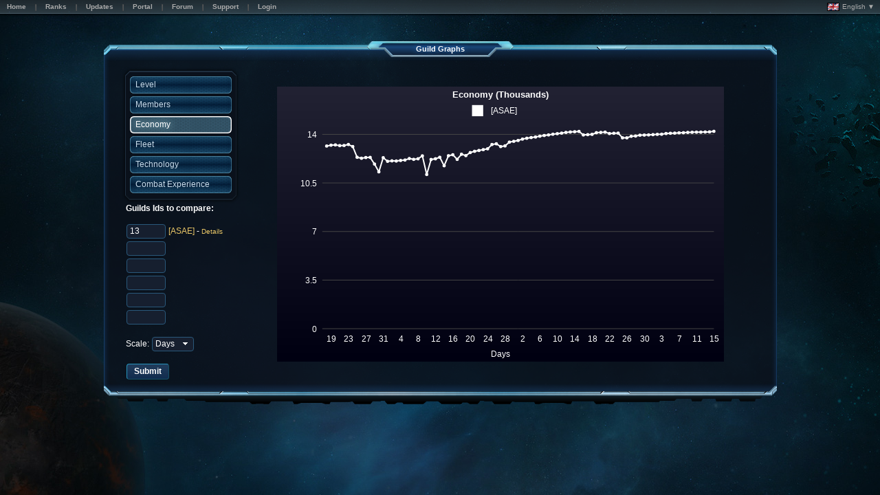

--- FILE ---
content_type: text/html; charset=utf-8
request_url: https://frontier.astroempires.com/guild_graph.aspx?scale=days&view=economy&guild0=13
body_size: 2145
content:
<!DOCTYPE html PUBLIC '-//W3C//DTD HTML 4.01 Transitional//EN' 'http://www.w3.org/TR/html4/loose.dtd'><html style='background: #07100b;'><head><title>Guild Graphs</title><meta http-equiv='X-UA-Compatible' content='IE=9' /><meta name='viewport' content='width=device-width'/><link rel='stylesheet' type='text/css' href='https://cdn.astroempires.com/skins/BlueNova_v3.5.5/common_v3_4.css' ><link rel='stylesheet' type='text/css' href='https://cdn.astroempires.com/skins/BlueNova_v3.5.5/base_v3.css' ><link rel='stylesheet' type='text/css' href='https://cdn.astroempires.com/skins/BlueNova_v3.5.5/style11.css?c=1' ><script type='text/javascript' src='https://cdn.astroempires.com/javascript/common_v2.0.27d.js'></script><script type='text/javascript' src='https://cdn.astroempires.com/javascript/sort_v2.0.27.js'></script><style type='text/css'> .bluff-tooltip {background: #ffffff; padding: 4px; color: black;}</style><meta http-equiv='cache-control' content='no-cache'/><meta http-equiv='pragma' content='no-cache'/><meta http-equiv='expires' content='0'/><link rel='icon' href='https://cdn.astroempires.com/images/favicon.ico'/><link rel='shortcut icon' href='https://cdn.astroempires.com/images/favicon.ico'/><script type='text/javascript' src='https://cdn.astroempires.com/javascript/jquery-1.8.2.min.js'></script><script type='text/javascript' src='https://cdn.astroempires.com/javascript/js_timers_v1.12.js'></script><script type='text/javascript' src='https://cdn.astroempires.com/javascript/bluff/js-class.js'></script><script type='text/javascript' src='https://cdn.astroempires.com/javascript/bluff/bluff-min.js'></script><script type='text/javascript' src='https://cdn.astroempires.com/javascript/bluff/excanvas.js'></script><script type='text/javascript' src='https://cdn.astroempires.com/javascript/js_guild_graph_v1.1.js'></script><script type='text/javascript' src='https://cdn.astroempires.com/javascript/jquery.marquee_v1.4.js'></script></head><body class='text_normal default_page'><div id='background-container'><div id='background-outer' class='background-footer default_background-footer planet_blue'><div id='background-inner' class='background-header default_background-header '><table id='top-header-offline'><tr><td class='menu_container'><div class='box-simple box box-compact'><div class='box_row'><div class='box_lft'></div><div class='box_ctr'><div id='top-header-offline_menu' class='mns-anchor menu'><div class='mns-anchor-special'><div class='mns_box'><div class='mns_row row1'><div class='mn_item'><a class='btn-normal' href='/'><div class='btn_lft'></div><div class='btn_ctr'><div>Home</div></div><div class='btn_rht'></div></a></div><div class='mn_separator' ><div></div></div><div class='mn_item'><a class='btn-normal' href='ranks.aspx'><div class='btn_lft'></div><div class='btn_ctr'><div>Ranks</div></div><div class='btn_rht'></div></a></div><div class='mn_separator' ><div></div></div><div class='mn_item'><a class='btn-normal' href='updates.aspx'><div class='btn_lft'></div><div class='btn_ctr'><div>Updates</div></div><div class='btn_rht'></div></a></div><div class='mn_separator' ><div></div></div><div class='mn_item'><a class='btn-normal' href='https://portal.astroempires.com' target='_blank'><div class='btn_lft'></div><div class='btn_ctr'><div>Portal</div></div><div class='btn_rht'></div></a></div><div class='mn_separator' ><div></div></div><div class='mn_item'><a class='btn-normal' href='https://forum.astroempires.com' target='_blank'><div class='btn_lft'></div><div class='btn_ctr'><div>Forum</div></div><div class='btn_rht'></div></a></div><div class='mn_separator' ><div></div></div><div class='mn_item'><a class='btn-normal' href='contact.aspx'><div class='btn_lft'></div><div class='btn_ctr'><div>Support</div></div><div class='btn_rht'></div></a></div><div class='mn_separator' ><div></div></div><div class='mn_item'><a class='btn-normal' href='https://frontier.astroempires.com/login.aspx'><div class='btn_lft'></div><div class='btn_ctr'><div>Login</div></div><div class='btn_rht'></div></a></div></div></div></div></div></div><div class='box_rht'></div></div></div></td><td class='languages_container'><span id='languages-dropdown'><a><img src='https://cdn.astroempires.com/images/flags/gb.gif'> English ▼</a><div id='languages-dropdown-list'><a href='?lang=ar' class='flag'><img src='https://cdn.astroempires.com/images/flags/a1.gif'>العربية</a><a href='?lang=z1' class='flag'><img src='https://cdn.astroempires.com/images/flags/cn.gif'>简体中文</a><a href='?lang=da' class='flag'><img src='https://cdn.astroempires.com/images/flags/dk.gif'>danske</a><a href='?lang=nl' class='flag'><img src='https://cdn.astroempires.com/images/flags/nl.gif'>Nederlands</a><a href='?lang=fi' class='flag'><img src='https://cdn.astroempires.com/images/flags/fi.gif'>Suomi</a><a href='?lang=fr' class='flag'><img src='https://cdn.astroempires.com/images/flags/fr.gif'>Français</a><a href='?lang=de' class='flag'><img src='https://cdn.astroempires.com/images/flags/de.gif'>Deutsch</a><a href='?lang=el' class='flag'><img src='https://cdn.astroempires.com/images/flags/gr.gif'>Ελληνικά</a><a href='?lang=hu' class='flag'><img src='https://cdn.astroempires.com/images/flags/hu.gif'>Magyar</a><a href='?lang=it' class='flag'><img src='https://cdn.astroempires.com/images/flags/it.gif'>Italiano</a><a href='?lang=no' class='flag'><img src='https://cdn.astroempires.com/images/flags/no.gif'>Norsk</a><a href='?lang=pl' class='flag'><img src='https://cdn.astroempires.com/images/flags/pl.gif'>Polski</a><a href='?lang=pt' class='flag'><img src='https://cdn.astroempires.com/images/flags/pt.gif'>Português</a><a href='?lang=es' class='flag'><img src='https://cdn.astroempires.com/images/flags/es.gif'>Español</a><a href='?lang=sv' class='flag'><img src='https://cdn.astroempires.com/images/flags/se.gif'>Svenska</a></div></span><script>$("#languages-dropdown").click( function(event) { $("#languages-dropdown-list").toggle(); event.stopPropagation(); } );$("body").click( function() { $("#languages-dropdown-list").hide(); } );</script></td></tr></table><br /><div id='background-content' class='background-content default_background-content '><div class='box-anchor box3-anchor'><div id='box_guild-graph' class='box box-full box3'><div class='box3_header'><div class='box3_lft'></div><div class='box3_ctr'><div class='subbox-anchor'><div class='subbox_content'><div class='sbox_header'><div class='sbox_lft'></div><div class='sbox_ctr'><span>Guild Graphs</span></div><div class='sbox_rht'></div></div></div></div></div><div class='box3_rht'></div></div><div class='box3_content'><div class='box3_lft'></div><div class='box3_ctr'><table class='layout'><tr><td align='center'  style='vertical-align: top;'><div class='box-anchor box-default-anchor'><div class='box box-full box-default'><div class='box-default_header box-default_header_simple'><div class='box-default_lft'></div><div class='box-default_ctr'></div><div class='box-default_rht'></div></div><div class='box-default_content'><div class='box-default_lft'></div><div class='box-default_ctr'><div class='mns-anchor menu'><div class='mns-anchor-special'><div class='mns_box'><div class='mns_simple row1'><div class='mn_item'><a id='menu_level' class='btn-normal' href='guild_graph.aspx?scale=days&view=level&guild0=13'><div class='btn_lft'></div><div class='btn_ctr'><div>Level</div></div><div class='btn_rht'></div></a></div></div><div class='mns_simple row2'><div class='mn_item'><a id='menu_members' class='btn-normal' href='guild_graph.aspx?scale=days&view=members&guild0=13'><div class='btn_lft'></div><div class='btn_ctr'><div>Members</div></div><div class='btn_rht'></div></a></div></div><div class='mns_simple row3'><div class='mn_item'><a id='menu_economy' class='btn-normal-active' href='guild_graph.aspx?scale=days&view=economy&guild0=13'><div class='btn_lft'></div><div class='btn_ctr'><div>Economy</div></div><div class='btn_rht'></div></a></div></div><div class='mns_simple row4'><div class='mn_item'><a id='menu_fleet' class='btn-normal' href='guild_graph.aspx?scale=days&view=fleet&guild0=13'><div class='btn_lft'></div><div class='btn_ctr'><div>Fleet</div></div><div class='btn_rht'></div></a></div></div><div class='mns_simple row5'><div class='mn_item'><a id='menu_technology' class='btn-normal' href='guild_graph.aspx?scale=days&view=technology&guild0=13'><div class='btn_lft'></div><div class='btn_ctr'><div>Technology</div></div><div class='btn_rht'></div></a></div></div><div class='mns_simple row6'><div class='mn_item'><a id='menu_comb-exp' class='btn-normal' href='guild_graph.aspx?scale=days&view=comb_exp&guild0=13'><div class='btn_lft'></div><div class='btn_ctr'><div>Combat Experience</div></div><div class='btn_rht'></div></a></div></div></div></div></div></div><div class='box-default_rht'></div></div><div class='box-default_footer'><div class='box-default_lft'></div><div class='box-default_ctr'></div><div class='box-default_rht'></div></div></div></div><div align='left' style='padding-left: 8px;'><form action='guild_graph.aspx' method='get'><input type='hidden' name='view' value='economy'/><b>Guilds Ids to compare:</b><br /><br /><input type='text' name='guild0' value='13' size='4' maxlength='9' class='input-text'/> <a href='guild.aspx?guild=13'>[ASAE]</a> - <small><a href='guild_graph.aspx?view=details&guild=13'>Details</a></small><br /><input type='text' name='guild1' value='' size='4' maxlength='9' class='input-text'/> <a href='guild.aspx?guild=0'></a><br /><input type='text' name='guild2' value='' size='4' maxlength='9' class='input-text'/> <a href='guild.aspx?guild=0'></a><br /><input type='text' name='guild3' value='' size='4' maxlength='9' class='input-text'/> <a href='guild.aspx?guild=0'></a><br /><input type='text' name='guild4' value='' size='4' maxlength='9' class='input-text'/> <a href='guild.aspx?guild=0'></a><br /><input type='text' name='guild5' value='' size='4' maxlength='9' class='input-text'/> <a href='guild.aspx?guild=0'></a><br /><br />Scale: <select name='scale' class='input-select'><option value='days' selected='selected'>Days</option><option value='months'>Months</option></select><br /><br /><input type='submit' value='Submit' class='input-button'/></form></div></td><td align='center'><canvas id='graph-canvas' width='650' height='400'></canvas></td></tr></table></div><div class='box3_rht'></div></div><div class='box3_footer'><div class='box3_lft'></div><div class='box3_ctr'></div><div class='box3_rht'></div></div></div></div><script>window.onload = graph;graph_config('graph-canvas','Economy (Thousands)','650x400');no_data_message='No Data';x_axis_label='Days';</script><script>graphLabels = new Array(null,null,"19",null,null,null,"23",null,null,null,"27",null,null,null,"31",null,null,null,"4",null,null,null,"8",null,null,null,"12",null,null,null,"16",null,null,null,"20",null,null,null,"24",null,null,null,"28",null,null,null,"2",null,null,null,"6",null,null,null,"10",null,null,null,"14",null,null,null,"18",null,null,null,"22",null,null,null,"26",null,null,null,"30",null,null,null,"3",null,null,null,"7",null,null,null,"11",null,null,null,"15");graphData_legends = new Array("[ASAE]");graphData[0] = new Array(null,13.16,13.22,13.24,13.19,13.2,13.27,13.12,12.35,12.28,12.33,12.34,11.86,11.3,12.32,12.06,12.09,12.08,12.12,12.15,12.26,12.2,12.24,12.45,11.11,12.19,12.24,12.35,11.74,12.46,12.53,12.2,12.57,12.47,12.69,12.78,12.84,12.9,12.96,13.27,13.32,13.12,13.17,13.44,13.5,13.56,13.66,13.72,13.77,13.81,13.87,13.92,13.96,14.01,14.05,14.09,14.14,14.17,14.19,14.21,13.96,13.98,14,14.12,14.14,14.16,14.06,14.08,14.09,13.75,13.75,13.86,13.88,13.94,13.95,13.96,13.98,14,14.01,14.06,14.08,14.09,14.11,14.12,14.14,14.15,14.16,14.16,14.17,14.18,14.22);</script></div></div></div></div></body></html>




--- FILE ---
content_type: application/javascript
request_url: https://cdn.astroempires.com/javascript/bluff/bluff-min.js
body_size: 13388
content:
Bluff={VERSION:'0.3.6',array:function(c){if(c.length===undefined)return[c];var d=[],f=c.length;while(f--)d[f]=c[f];return d},array_new:function(c,d){var f=[];while(c--)f.push(d);return f},each:function(c,d,f){for(var g=0,h=c.length;g<h;g++){d.call(f||null,c[g],g)}},index:function(c,d){for(var f=0,g=c.length;f<g;f++){if(c[f]===d)return f}return-1},keys:function(c){var d=[],f;for(f in c)d.push(f);return d},map:function(d,f,g){var h=[];this.each(d,function(c){h.push(f.call(g||null,c))});return h},reverse_each:function(c,d,f){var g=c.length;while(g--)d.call(f||null,c[g],g)},sum:function(c){var d=0,f=c.length;while(f--)d+=c[f];return d},Mini:{}};Bluff.Base=new JS.Class({extend:{DEBUG:false,DATA_LABEL_INDEX:0,DATA_VALUES_INDEX:1,DATA_COLOR_INDEX:2,LEGEND_MARGIN:20,TITLE_MARGIN:20,LABEL_MARGIN:10,DEFAULT_MARGIN:20,DEFAULT_TARGET_WIDTH:800,THOUSAND_SEPARATOR:','},top_margin:null,bottom_margin:null,right_margin:null,left_margin:null,title_margin:null,legend_margin:null,labels:null,center_labels_over_point:null,has_left_labels:null,x_axis_label:null,y_axis_label:null,y_axis_increment:null,colors:null,title:null,font:null,font_color:null,hide_line_markers:null,hide_legend:null,hide_title:null,hide_line_numbers:null,no_data_message:null,title_font_size:null,legend_font_size:null,marker_font_size:null,marker_color:null,marker_count:null,minimum_value:null,maximum_value:null,sort:null,additional_line_values:null,stacked:null,legend_box_size:null,tooltips:false,initialize:function(c,d){this._0=new Bluff.Renderer(c);d=d||this.klass.DEFAULT_TARGET_WIDTH;var f;if(typeof d!=='number'){f=d.split('x');this._j=parseFloat(f[0]);this._p=parseFloat(f[1])}else{this._j=parseFloat(d);this._p=this._j*0.75}this.initialize_ivars();this._1e();this.theme_keynote()},initialize_ivars:function(){this._c=800;this._M=800*(this._p/this._j);this._5=0;this.marker_count=null;this.maximum_value=this.minimum_value=null;this._a=false;this._2=[];this.labels={};this._q={};this.sort=true;this.title=null;this._b=this._j/this._c;this.marker_font_size=21.0;this.legend_font_size=20.0;this.title_font_size=36.0;this.top_margin=this.bottom_margin=this.left_margin=this.right_margin=this.klass.DEFAULT_MARGIN;this.legend_margin=this.klass.LEGEND_MARGIN;this.title_margin=this.klass.TITLE_MARGIN;this.legend_box_size=20.0;this.no_data_message="No Data";this.hide_line_markers=this.hide_legend=this.hide_title=this.hide_line_numbers=false;this.center_labels_over_point=true;this.has_left_labels=false;this.additional_line_values=[];this._1x=[];this._k={};this.x_axis_label=this.y_axis_label=null;this.y_axis_increment=null;this.stacked=null;this._9=null},set_margins:function(c){this.top_margin=this.left_margin=this.right_margin=this.bottom_margin=c},set_font:function(c){this.font=c;this._0.font=this.font},add_color:function(c){this.colors.push(c)},replace_colors:function(c){this.colors=c||[];this._u=0},set_theme:function(c){this._1e();this._k={colors:['black','white'],additional_line_colors:[],marker_color:'white',font_color:'black',background_colors:null,background_image:null};for(var d in c)this._k[d]=c[d];this.colors=this._k.colors;this.marker_color=this._k.marker_color;this.font_color=this._k.font_color||this.marker_color;this._1x=this._k.additional_line_colors;this._Y()},theme_keynote:function(){this._Z='#6886B4';this._10='#FDD84E';this._r='#72AE6E';this._z='#D1695E';this._11='#8A6EAF';this._A='#EFAA43';this._B='white';this.colors=[this._10,this._Z,this._r,this._z,this._11,this._A,this._B];this.set_theme({colors:this.colors,marker_color:'white',font_color:'white',background_colors:['black','#4a465a']})},theme_37signals:function(){this._r='#339933';this._11='#cc99cc';this._Z='#336699';this._10='#FFF804';this._z='#ff0000';this._A='#cf5910';this._C='black';this.colors=[this._10,this._Z,this._r,this._z,this._11,this._A,this._C];this.set_theme({colors:this.colors,marker_color:'black',font_color:'black',background_colors:['#d1edf5','white']})},theme_rails_keynote:function(){this._r='#00ff00';this._12='#333333';this._A='#ff5d00';this._z='#f61100';this._B='white';this._13='#999999';this._C='black';this.colors=[this._r,this._12,this._A,this._z,this._B,this._13,this._C];this.set_theme({colors:this.colors,marker_color:'white',font_color:'white',background_colors:['#0083a3','#0083a3']})},theme_odeo:function(){this._12='#202020';this._B='white';this._1y='#a21764';this._r='#8ab438';this._13='#999999';this._1z='#3a5b87';this._C='black';this.colors=[this._12,this._B,this._1z,this._1y,this._r,this._13,this._C];this.set_theme({colors:this.colors,marker_color:'white',font_color:'white',background_colors:['#ff47a4','#ff1f81']})},theme_pastel:function(){this.colors=['#a9dada','#aedaa9','#daaea9','#dadaa9','#a9a9da','#daaeda','#dadada'];this.set_theme({colors:this.colors,marker_color:'#aea9a9',font_color:'black',background_colors:'white'})},theme_greyscale:function(){this.colors=['#282828','#383838','#686868','#989898','#c8c8c8','#e8e8e8'];this.set_theme({colors:this.colors,marker_color:'#aea9a9',font_color:'black',background_colors:'white'})},data:function(f,g,h){g=(g===undefined)?[]:g;h=h||null;g=Bluff.array(g);this._2.push([f,g,(h||this._1A())]);this._5=(g.length>this._5)?g.length:this._5;Bluff.each(g,function(c,d){if(c===undefined)return;if(this.maximum_value===null&&this.minimum_value===null)this.maximum_value=this.minimum_value=c;this.maximum_value=this._1f(c)?c:this.maximum_value;if(this.maximum_value>=0)this._a=true;this.minimum_value=this._1B(c)?c:this.minimum_value;if(this.minimum_value<0)this._a=true},this)},draw:function(){if(this.stacked)this._1C();this._1D();this._v(function(){this._0.rectangle(this.left_margin,this.top_margin,this._c-this.right_margin,this._M-this.bottom_margin);this._0.rectangle(this._1,this._7,this._l,this._g)})},clear:function(){this._Y()},_1D:function(){if(!this._a)return this._1E();this._14();this._1F();if(this.sort)this._1G();this._1H();this._N();this._1I();this._1J()},_14:function(g){if(this._9===null||g===true){this._9=[];if(!this._a)return;this._1g();Bluff.each(this._2,function(d){var f=[];Bluff.each(d[this.klass.DATA_VALUES_INDEX],function(c){if(c===null||c===undefined)f.push(null);else f.push((c-this.minimum_value)/this._i)},this);this._9.push([d[this.klass.DATA_LABEL_INDEX],f,d[this.klass.DATA_COLOR_INDEX]])},this)}},_1g:function(){this._i=this.maximum_value-this.minimum_value;this._i=this._i>0?this._i:1;var c=Math.round(Math.LOG10E*Math.log(this._i));this._1h=Math.pow(10,3-c)},_1F:function(){this._O=this.hide_line_markers?0:this._P(this.marker_font_size);this._1i=this.hide_title?0:this._P(this.title_font_size);this._1j=this.hide_legend?0:this._P(this.legend_font_size);var c,d,f,g,h,i,j;if(this.hide_line_markers){this._1=this.left_margin;this._15=this.right_margin;this._1k=this.bottom_margin}else{d=0;if(this.has_left_labels){c='';for(j in this.labels){c=c.length>this.labels[j].length?c:this.labels[j]}d=this._D(this.marker_font_size,c)*1.25}else{d=this._D(this.marker_font_size,this._Q(this.maximum_value))}f=this.hide_line_numbers&&!this.has_left_labels?0.0:d+this.klass.LABEL_MARGIN*2;this._1=this.left_margin+f+(this.y_axis_label===null?0.0:this._O+this.klass.LABEL_MARGIN*2);g=-Infinity;for(j in this.labels)g=g>Number(j)?g:Number(j);g=Math.round(g);h=(g>=(this._5-1)&&this.center_labels_over_point)?this._D(this.marker_font_size,this.labels[g])/2:0;this._15=this.right_margin+h;this._1k=this.bottom_margin+this._O+this.klass.LABEL_MARGIN}this._l=this._c-this._15;this._6=this._c-this._1-this._15;this._7=this.top_margin+(this.hide_title?this.title_margin:this._1i+this.title_margin)+(this.hide_legend?this.legend_margin:this._1j+this.legend_margin);i=(this.x_axis_label===null)?0.0:this._O+this.klass.LABEL_MARGIN;this._g=this._M-this._1k-i;this._3=this._g-this._7},_1I:function(){if(this.x_axis_label){var c=this._g+this.klass.LABEL_MARGIN*2+this._O;this._0.fill=this.font_color;if(this.font)this._0.font=this.font;this._0.stroke='transparent';this._0.pointsize=this._d(this.marker_font_size);this._0.gravity='north';this._0.annotate_scaled(this._c,1.0,0.0,c,this.x_axis_label,this._b);this._v(function(){this._0.line(0.0,c,this._c,c)})}},_N:function(){if(this.hide_line_markers)return;if(this.y_axis_increment===null){if(this.marker_count===null){Bluff.each([3,4,5,6,7],function(c){if(!this.marker_count&&this._i%c===0)this.marker_count=c},this);this.marker_count=this.marker_count||4}this._16=(this._i>0)?this._17(this._i/this.marker_count):1}else{this.maximum_value=Math.max(Math.ceil(this.maximum_value),this.y_axis_increment);this.minimum_value=Math.floor(this.minimum_value);this._1g();this._14(true);this.marker_count=Math.round(this._i/this.y_axis_increment);this._16=this.y_axis_increment}this._1K=this._3/(this._i/this._16);var d,f,g,h;for(d=0,f=this.marker_count;d<=f;d++){g=this._7+this._3-d*this._1K;this._0.stroke=this.marker_color;this._0.stroke_width=1;this._0.line(this._1,g,this._l,g);h=d*this._16+this.minimum_value;if(!this.hide_line_numbers){this._0.fill=this.font_color;if(this.font)this._0.font=this.font;this._0.font_weight='normal';this._0.stroke='transparent';this._0.pointsize=this._d(this.marker_font_size);this._0.gravity='east';this._0.annotate_scaled(this._1-this.klass.LABEL_MARGIN,1.0,0.0,g,this._Q(h),this._b)}}},_1l:function(c){return(this._c-c)/2},_1H:function(){if(this.hide_legend)return;this._E=Bluff.map(this._2,function(c){return c[this.klass.DATA_LABEL_INDEX]},this);var i=this.legend_box_size;if(this.font)this._0.font=this.font;this._0.pointsize=this.legend_font_size;var j=[[]];Bluff.each(this._E,function(c){var d=j.length-1;var f=this._0.get_type_metrics(c);var g=f.width+i*2.7;j[d].push(g);if(Bluff.sum(j[d])>(this._c*0.9))j.push([j[d].pop()])},this);var k=this._1l(Bluff.sum(j[0]));var l=this.hide_title?this.top_margin+this.title_margin:this.top_margin+this.title_margin+this._1i;this._v(function(){this._0.stroke_width=1;this._0.line(0,l,this._c,l)});Bluff.each(this._E,function(c,d){this._0.fill=this.font_color;if(this.font)this._0.font=this.font;this._0.pointsize=this._d(this.legend_font_size);this._0.stroke='transparent';this._0.font_weight='normal';this._0.gravity='west';this._0.annotate_scaled(this._c,1.0,k+(i*1.7),l,c,this._b);this._0.stroke='transparent';this._0.fill=this._2[d][this.klass.DATA_COLOR_INDEX];this._0.rectangle(k,l-i/2.0,k+i,l+i/2.0);this._0.pointsize=this.legend_font_size;var f=this._0.get_type_metrics(c);var g=f.width+(i*2.7),h;j[0].shift();if(j[0].length==0){this._v(function(){this._0.line(0.0,l,this._c,l)});j.shift();if(j.length>0)k=this._1l(Bluff.sum(j[0]));h=Math.max(this._1j,i)+this.legend_margin;if(j.length>0){l+=h;this._7+=h;this._3=this._g-this._7}}else{k+=g}},this);this._u=0},_1J:function(){if(this.hide_title||!this.title)return;this._0.fill=this.font_color;if(this.font)this._0.font=this.font;this._0.pointsize=this._d(this.title_font_size);this._0.font_weight='bold';this._0.gravity='north';this._0.annotate_scaled(this._c,1.0,0,this.top_margin,this.title,this._b)},_e:function(c,d){if(this.hide_line_markers)return;var f;if(this.labels[d]&&!this._q[d]){f=this._g+this.klass.LABEL_MARGIN;this._0.fill=this.font_color;if(this.font)this._0.font=this.font;this._0.stroke='transparent';this._0.font_weight='normal';this._0.pointsize=this._d(this.marker_font_size);this._0.gravity='north';this._0.annotate_scaled(1.0,1.0,c,f,this.labels[d],this._b);this._q[d]=true;this._v(function(){this._0.stroke_width=1;this._0.line(0.0,f,this._c,f)})}},_F:function(c,d,f,g,h,i,j){if(!this.tooltips)return;this._0.tooltip(c,d,f,g,h,i,j)},_1E:function(){this._0.fill=this.font_color;if(this.font)this._0.font=this.font;this._0.stroke='transparent';this._0.font_weight='normal';this._0.pointsize=this._d(80);this._0.gravity='center';this._0.annotate_scaled(this._c,this._M/2,0,10,this.no_data_message,this._b)},_Y:function(){var c=this._k.background_colors;switch(true){case c instanceof Array:this._1L.apply(this,c);break;case typeof c==='string':this._1M(c);break;default:this._1N(this._k.background_image);break}},_1M:function(c){this._0.render_solid_background(this._j,this._p,c)},_1L:function(c,d){this._0.render_gradiated_background(this._j,this._p,c,d)},_1N:function(c){},_1e:function(){this._u=0;this._q={};this._k={};this._0.scale(this._b,this._b)},_2d:function(c){return this._b*c},_d:function(c){var d=c*this._b;return d},_R:function(c,d){return(c>d)?d:c},_1f:function(c,d){return c>this.maximum_value},_1B:function(c,d){return c<this.minimum_value},_1m:function(c,d){return c},_2e:function(c,d){return c},_17:function(c){if(c==0)return 1.0;var d=1.0;while(c<10){c*=10;d/=10}while(c>100){c/=10;d*=10}return Math.floor(c)*d},_1G:function(){var f=this._1O,g=this.klass.DATA_VALUES_INDEX;this._9.sort(function(c,d){return f(d[g])-f(c[g])});this._2.sort(function(c,d){return f(d[g])-f(c[g])})},_1O:function(d){var f=0;Bluff.each(d,function(c){f+=(c||0)});return f},_1C:function(){var g=[],h=this._5;while(h--)g[h]=0;Bluff.each(this._2,function(f){Bluff.each(f[this.klass.DATA_VALUES_INDEX],function(c,d){g[d]+=c},this);f[this.klass.DATA_VALUES_INDEX]=Bluff.array(g)},this)},_v:function(c){if(this.klass.DEBUG){this._0.fill='transparent';this._0.stroke='turquoise';c.call(this)}},_1A:function(){var c=this._u;this._u=(this._u+1)%this.colors.length;return this.colors[c]},_Q:function(c){var d=this.klass.THOUSAND_SEPARATOR,f=(this._i%this.marker_count==0||this.y_axis_increment!==null)?String(Math.round(c)):String(Math.floor(c*this._1h)/this._1h);var g=f.split('.');g[0]=g[0].replace(/(\d)(?=(\d\d\d)+(?!\d))/g,'$1'+d);return g.join('.')},_P:function(c){return this._0.caps_height(c)},_D:function(c,d){return this._0.text_width(c,d)}});Bluff.Area=new JS.Class(Bluff.Base,{draw:function(){this.callSuper();if(!this._a)return;this._S=this._6/(this._5-1);this._0.stroke='transparent';Bluff.each(this._9,function(h){var i=[],j=0.0,k=0.0;Bluff.each(h[this.klass.DATA_VALUES_INDEX],function(c,d){var f=this._1+(this._S*d);var g=this._7+(this._3-c*this._3);if(j>0&&k>0){i.push(f);i.push(g)}else{i.push(this._1);i.push(this._g-1);i.push(f);i.push(g)}this._e(f,d);j=f;k=g},this);i.push(this._l);i.push(this._g-1);i.push(this._1);i.push(this._g-1);this._0.fill=h[this.klass.DATA_COLOR_INDEX];this._0.polyline(i)},this)}});Bluff.BarConversion=new JS.Class({mode:null,zero:null,graph_top:null,graph_height:null,minimum_value:null,spread:null,getLeftYRightYscaled:function(c,d){var f;switch(this.mode){case 1:d[0]=this.graph_top+this.graph_height*(1-c)+1;d[1]=this.graph_top+this.graph_height-1;break;case 2:d[0]=this.graph_top+1;d[1]=this.graph_top+this.graph_height*(1-c)-1;break;case 3:f=c-this.minimum_value/this.spread;if(c>=this.zero){d[0]=this.graph_top+this.graph_height*(1-(f-this.zero))+1;d[1]=this.graph_top+this.graph_height*(1-this.zero)-1}else{d[0]=this.graph_top+this.graph_height*(1-(f-this.zero))+1;d[1]=this.graph_top+this.graph_height*(1-this.zero)-1}break;default:d[0]=0.0;d[1]=0.0}}});Bluff.Bar=new JS.Class(Bluff.Base,{bar_spacing:0.9,draw:function(){this.center_labels_over_point=(Bluff.keys(this.labels).length>this._5);this.callSuper();if(!this._a)return;this._1P()},_1P:function(){this._8=this._6/(this._5*this._2.length);var n=(this._8*(1-this.bar_spacing))/2;this._0.stroke_opacity=0.0;var m=new Bluff.BarConversion();m.graph_height=this._3;m.graph_top=this._7;if(this.minimum_value>=0){m.mode=1}else{if(this.maximum_value<=0){m.mode=2}else{m.mode=3;m.spread=this._i;m.minimum_value=this.minimum_value;m.zero=-this.minimum_value/this._i}}Bluff.each(this._9,function(j,k){var l=this._2[k][this.klass.DATA_VALUES_INDEX];Bluff.each(j[this.klass.DATA_VALUES_INDEX],function(c,d){var f=this._1+(this._8*(k+d+((this._2.length-1)*d)))+n;var g=f+this._8*this.bar_spacing;var h=[];m.getLeftYRightYscaled(c,h);this._0.fill=j[this.klass.DATA_COLOR_INDEX];this._0.rectangle(f,h[0],g,h[1]);this._F(f,h[0],g-f,h[1]-h[0],j[this.klass.DATA_LABEL_INDEX],j[this.klass.DATA_COLOR_INDEX],l[d]);var i=this._1+(this._2.length*this._8*d)+(this._2.length*this._8/2.0);this._e(i-(this.center_labels_over_point?this._8/2.0:0.0),d)},this)},this);if(this.center_labels_over_point)this._e(this._l,this._5)}});Bluff.Line=new JS.Class(Bluff.Base,{baseline_value:null,baseline_color:null,line_width:null,dot_radius:null,hide_dots:null,hide_lines:null,initialize:function(c){if(arguments.length>3)throw'Wrong number of arguments';if(arguments.length===1||(typeof arguments[1]!=='number'&&typeof arguments[1]!=='string'))this.callSuper(c,null);else this.callSuper();this.hide_dots=this.hide_lines=false;this.baseline_color='red';this.baseline_value=null},draw:function(){this.callSuper();if(!this._a)return;this.x_increment=(this._5>1)?(this._6/(this._5-1)):this._6;var m;if(this._T!==undefined){m=this._7+(this._3-this._T*this._3);this._0.push();this._0.stroke=this.baseline_color;this._0.fill_opacity=0.0;this._0.stroke_width=3.0;this._0.line(this._1,m,this._1+this._6,m);this._0.pop()}Bluff.each(this._9,function(i,j){var k=null,l=null;var n=this._2[j][this.klass.DATA_VALUES_INDEX];this._1Q=this._1R(i);Bluff.each(i[this.klass.DATA_VALUES_INDEX],function(c,d){var f=this._1+(this.x_increment*d);if(typeof c!=='number')return;this._e(f,d);var g=this._7+(this._3-c*this._3);this._0.stroke=i[this.klass.DATA_COLOR_INDEX];this._0.fill=i[this.klass.DATA_COLOR_INDEX];this._0.stroke_opacity=1.0;this._0.stroke_width=this.line_width||this._R(this._j/(this._9[0][this.klass.DATA_VALUES_INDEX].length*6),3.0);var h=this.dot_radius||this._R(this._j/(this._9[0][this.klass.DATA_VALUES_INDEX].length*2),7.0);if(!this.hide_lines&&k!==null&&l!==null){this._0.line(k,l,f,g)}else if(this._1Q){this._0.circle(f,g,f-h,g)}if(!this.hide_dots)this._0.circle(f,g,f-h,g);this._F(f-h,g-h,2*h,2*h,i[this.klass.DATA_LABEL_INDEX],i[this.klass.DATA_COLOR_INDEX],n[d]);k=f;l=g},this)},this)},_14:function(){this.maximum_value=Math.max(this.maximum_value,this.baseline_value);this.callSuper();if(this.baseline_value!==null)this._T=this.baseline_value/this.maximum_value},_1R:function(d){var f=0;Bluff.each(d[this.klass.DATA_VALUES_INDEX],function(c){if(c!==undefined)f+=1});return f===1}});Bluff.Dot=new JS.Class(Bluff.Base,{draw:function(){this.has_left_labels=true;this.callSuper();if(!this._a)return;var k=1.0;this._G=this._3/this._5;this._18=this._G*k/this._9.length;this._0.stroke_opacity=0.0;var l=Bluff.array_new(this._5,0),n=Bluff.array_new(this._5,this._1),m=(this._G*(1-k))/2;Bluff.each(this._9,function(i,j){Bluff.each(i[this.klass.DATA_VALUES_INDEX],function(c,d){var f=this._1+(c*this._6)-Math.round(this._18/6.0);var g=this._7+(this._G*d)+m+Math.round(this._18/2.0);if(j===0){this._0.stroke=this.marker_color;this._0.stroke_width=1.0;this._0.opacity=0.1;this._0.line(this._1,g,this._1+this._6,g)}this._0.fill=i[this.klass.DATA_COLOR_INDEX];this._0.stroke='transparent';this._0.circle(f,g,f+Math.round(this._18/3.0),g);var h=this._7+(this._G*d+this._G/2)+m;this._e(h,d)},this)},this)},_N:function(){if(this.hide_line_markers)return;this._0.stroke_antialias=false;this._0.stroke_width=1;var c=5;var d=this._17(this.maximum_value/c);for(var f=0;f<=c;f++){var g=(this._l-this._1)/c,h=this._l-(g*f)-1,i=f-c,j=Math.abs(i)*d;this._0.stroke=this.marker_color;this._0.line(h,this._g,h,this._g+0.5*this.klass.LABEL_MARGIN);if(!this.hide_line_numbers){this._0.fill=this.font_color;if(this.font)this._0.font=this.font;this._0.stroke='transparent';this._0.pointsize=this._d(this.marker_font_size);this._0.gravity='center';this._0.annotate_scaled(0,0,h,this._g+(this.klass.LABEL_MARGIN*2.0),j,this._b)}this._0.stroke_antialias=true}},_e:function(c,d){if(this.labels[d]&&!this._q[d]){this._0.fill=this.font_color;if(this.font)this._0.font=this.font;this._0.stroke='transparent';this._0.font_weight='normal';this._0.pointsize=this._d(this.marker_font_size);this._0.gravity='east';this._0.annotate_scaled(1,1,this._1-this.klass.LABEL_MARGIN*2.0,c,this.labels[d],this._b);this._q[d]=true}}});Bluff.Net=new JS.Class(Bluff.Base,{hide_dots:null,line_width:null,dot_radius:null,initialize:function(){this.callSuper();this.hide_dots=false;this.hide_line_numbers=true},draw:function(){this.callSuper();if(!this._a)return;this._w=this._3/2.0;this._x=this._1+(this._6/2.0);this._y=this._7+(this._3/2.0)-10;this._S=this._6/(this._5-1);var s=this.dot_radius||this._R(this._j/(this._9[0][this.klass.DATA_VALUES_INDEX].length*2.5),7.0);this._0.stroke_opacity=1.0;this._0.stroke_width=this.line_width||this._R(this._j/(this._9[0][this.klass.DATA_VALUES_INDEX].length*4),3.0);var r;if(this._T!==undefined){r=this._7+(this._3-this._T*this._3);this._0.push();this._0.stroke_color=this.baseline_color;this._0.fill_opacity=0.0;this._0.stroke_width=5;this._0.line(this._1,r,this._1+this._6,r);this._0.pop()}Bluff.each(this._9,function(o){var p=null,q=null;Bluff.each(o[this.klass.DATA_VALUES_INDEX],function(c,d){if(c===undefined)return;var f=d*Math.PI*2/this._5,g=c*this._w,h=this._x+Math.sin(f)*g,i=this._y-Math.cos(f)*g,j=(d+1<o[this.klass.DATA_VALUES_INDEX].length)?d+1:0,k=j*Math.PI*2/this._5,l=o[this.klass.DATA_VALUES_INDEX][j]*this._w,n=this._x+Math.sin(k)*l,m=this._y-Math.cos(k)*l;this._0.stroke=o[this.klass.DATA_COLOR_INDEX];this._0.fill=o[this.klass.DATA_COLOR_INDEX];this._0.line(h,i,n,m);if(!this.hide_dots)this._0.circle(h,i,h-s,i)},this)},this)},_N:function(){if(this.hide_line_markers)return;this._w=this._3/2.0;this._x=this._1+(this._6/2.0);this._y=this._7+(this._3/2.0)-10;var c,d;for(var f=0,g=this._5;f<g;f++){c=f*Math.PI*2/this._5;this._0.stroke=this.marker_color;this._0.stroke_width=1;this._0.line(this._x,this._y,this._x+Math.sin(c)*this._w,this._y-Math.cos(c)*this._w);d=this.labels[f]?this.labels[f]:'000';this._e(this._x,this._y,c*360/(2*Math.PI),this._w,d)}},_e:function(c,d,f,g,h){var i=1.1,j=c,k=d,l=f*Math.PI/180,n=j+(g*i*Math.sin(l)),m=k-(g*i*Math.cos(l));this._0.fill=this.marker_color;if(this.font)this._0.font=this.font;this._0.pointsize=this._d(20);this._0.stroke='transparent';this._0.font_weight='bold';this._0.gravity='center';this._0.annotate_scaled(0,0,n,m,h,this._b)}});Bluff.Pie=new JS.Class(Bluff.Base,{extend:{TEXT_OFFSET_PERCENTAGE:0.08},zero_degreee:null,hide_labels_less_than:null,initialize_ivars:function(){this.callSuper();this.zero_degree=0.0;this.hide_labels_less_than=0.0},draw:function(){this.hide_line_markers=true;this.callSuper();if(!this._a)return;var j=this._3,k=(Math.min(this._6,this._3)/2.0)*0.8,l=this._1+(this._6-j)/2.0,n=this._1+(this._6/2.0),m=this._7+(this._3/2.0)-10,o=this._1S(),p=this.zero_degree,q=this.klass.DATA_VALUES_INDEX;if(this.sort)this._2.sort(function(a,b){return a[q][0]-b[q][0]});Bluff.each(this._2,function(c,d){if(c[this.klass.DATA_VALUES_INDEX][0]>0){this._0.fill=c[this.klass.DATA_COLOR_INDEX];var f=(c[this.klass.DATA_VALUES_INDEX][0]/o)*360;this._0.circle(n,m,n+k,m,p,p+f+0.5);var g=p+((p+f)-p)/2,h=Math.round((c[this.klass.DATA_VALUES_INDEX][0]/o)*100.0),i;if(h>=this.hide_labels_less_than){i=this._Q(c[this.klass.DATA_VALUES_INDEX][0]);this._e(n,m,g,k+(k*this.klass.TEXT_OFFSET_PERCENTAGE),i)}p+=f}},this)},_e:function(c,d,f,g,h){var i=20.0,j=c,k=d,l=g+i,n=l*0.15,m=j+((l+n)*Math.cos(f*Math.PI/180)),o=k+(l*Math.sin(f*Math.PI/180));this._0.fill=this.font_color;if(this.font)this._0.font=this.font;this._0.pointsize=this._d(this.marker_font_size);this._0.font_weight='bold';this._0.gravity='center';this._0.annotate_scaled(0,0,m,o,h,this._b)},_1S:function(){var d=0;Bluff.each(this._2,function(c){d+=c[this.klass.DATA_VALUES_INDEX][0]},this);return d}});Bluff.SideBar=new JS.Class(Bluff.Base,{bar_spacing:0.9,draw:function(){this.has_left_labels=true;this.callSuper();if(!this._a)return;this._H=this._3/this._5;this._8=this._H*this.bar_spacing/this._9.length;this._0.stroke_opacity=0.0;var q=Bluff.array_new(this._5,0),s=Bluff.array_new(this._5,this._1),r=(this._H*(1-this.bar_spacing))/2;Bluff.each(this._9,function(m,o){var p=this._2[o][this.klass.DATA_VALUES_INDEX];Bluff.each(m[this.klass.DATA_VALUES_INDEX],function(c,d){var f=this._1+(this._6-c*this._6-q[d]),g=this._1+this._6-q[d],h=g-f,i=s[d]-1,j=this._7+(this._H*d)+(this._8*o)+r,k=i+h,l=j+this._8;q[d]+=(c*this._6);this._0.stroke='transparent';this._0.fill=m[this.klass.DATA_COLOR_INDEX];this._0.rectangle(i,j,k,l);this._F(i,j,k-i,l-j,m[this.klass.DATA_LABEL_INDEX],m[this.klass.DATA_COLOR_INDEX],p[d]);var n=this._7+(this._H*d+this._H/2);this._e(n,d)},this)},this)},_N:function(){if(this.hide_line_markers)return;this._0.stroke_antialias=false;this._0.stroke_width=1;var c=5;var d=this._17(this.maximum_value/c),f,g,h,i;for(var j=0;j<=c;j++){f=(this._l-this._1)/c;g=this._l-(f*j)-1;h=j-c;i=Math.abs(h)*d;this._0.stroke=this.marker_color;this._0.line(g,this._g,g,this._7);if(!this.hide_line_numbers){this._0.fill=this.font_color;if(this.font)this._0.font=this.font;this._0.stroke='transparent';this._0.pointsize=this._d(this.marker_font_size);this._0.gravity='center';this._0.annotate_scaled(0,0,g,this._g+(this.klass.LABEL_MARGIN*2.0),this._Q(i),this._b)}}},_e:function(c,d){if(this.labels[d]&&!this._q[d]){this._0.fill=this.font_color;if(this.font)this._0.font=this.font;this._0.stroke='transparent';this._0.font_weight='normal';this._0.pointsize=this._d(this.marker_font_size);this._0.gravity='east';this._0.annotate_scaled(1,1,this._1-this.klass.LABEL_MARGIN*2.0,c,this.labels[d],this._b);this._q[d]=true}}});Bluff.Spider=new JS.Class(Bluff.Base,{hide_text:null,hide_axes:null,transparent_background:null,initialize:function(c,d,f){this.callSuper(c,f);this._1T=d;this.hide_legend=true},draw:function(){this.hide_line_markers=true;this.callSuper();if(!this._a)return;var c=this._3,d=this._3/2.0,f=this._1+(this._6-c)/2.0,g=this._1+(this._6/2.0),h=this._7+(this._3/2.0)-25;this._1U=d/this._1T;var i=this._1V(),j=0.0,k=(2*Math.PI)/this._2.length,l=0.0;if(!this.hide_axes)this._1W(g,h,d,k);this._1X(g,h,k)},_1n:function(c){return c*this._1U},_e:function(c,d,f,g,h){var i=50,j=c,k=d+0,l=j+((g+i)*Math.cos(f)),n=k+((g+i)*Math.sin(f));this._0.fill=this.marker_color;if(this.font)this._0.font=this.font;this._0.pointsize=this._d(this.legend_font_size);this._0.stroke='transparent';this._0.font_weight='bold';this._0.gravity='center';this._0.annotate_scaled(0,0,l,n,h,this._b)},_1W:function(g,h,i,j,k){if(this.hide_axes)return;var l=0.0;Bluff.each(this._2,function(c){this._0.stroke=k||c[this.klass.DATA_COLOR_INDEX];this._0.stroke_width=5.0;var d=i*Math.cos(l);var f=i*Math.sin(l);this._0.line(g,h,g+d,h+f);if(!this.hide_text)this._e(g,h,l,i,c[this.klass.DATA_LABEL_INDEX]);l+=j},this)},_1X:function(d,f,g,h){var i=[],j=0.0;Bluff.each(this._2,function(c){i.push(d+this._1n(c[this.klass.DATA_VALUES_INDEX][0])*Math.cos(j));i.push(f+this._1n(c[this.klass.DATA_VALUES_INDEX][0])*Math.sin(j));j+=g},this);this._0.stroke_width=1.0;this._0.stroke=h||this.marker_color;this._0.fill=h||this.marker_color;this._0.fill_opacity=0.4;this._0.polyline(i)},_1V:function(){var d=0.0;Bluff.each(this._2,function(c){d+=c[this.klass.DATA_VALUES_INDEX][0]},this);return d}});Bluff.Base.StackedMixin=new JS.Module({_19:function(){var g={};Bluff.each(this._2,function(f){Bluff.each(f[this.klass.DATA_VALUES_INDEX],function(c,d){if(!g[d])g[d]=0.0;g[d]+=c},this)},this);for(var h in g){if(g[h]>this.maximum_value)this.maximum_value=g[h]}this.minimum_value=0}});Bluff.StackedArea=new JS.Class(Bluff.Base,{include:Bluff.Base.StackedMixin,last_series_goes_on_bottom:null,draw:function(){this._19();this.callSuper();if(!this._a)return;this._S=this._6/(this._5-1);this._0.stroke='transparent';var n=Bluff.array_new(this._5,0);var m=null;var o=this.last_series_goes_on_bottom?'reverse_each':'each';Bluff[o](this._9,function(h){var i=m;m=[];Bluff.each(h[this.klass.DATA_VALUES_INDEX],function(c,d){var f=this._1+(this._S*d);var g=this._7+(this._3-c*this._3-n[d]);n[d]+=(c*this._3);m.push(f);m.push(g);this._e(f,d)},this);var j,k,l;if(i){j=Bluff.array(m);for(k=i.length/2-1;k>=0;k--){j.push(i[2*k]);j.push(i[2*k+1])}j.push(m[0]);j.push(m[1])}else{j=Bluff.array(m);j.push(this._l);j.push(this._g-1);j.push(this._1);j.push(this._g-1);j.push(m[0]);j.push(m[1])}this._0.fill=h[this.klass.DATA_COLOR_INDEX];this._0.polyline(j)},this)}});Bluff.StackedBar=new JS.Class(Bluff.Base,{include:Bluff.Base.StackedMixin,bar_spacing:0.9,draw:function(){this._19();this.callSuper();if(!this._a)return;this._8=this._6/this._5;var m=(this._8*(1-this.bar_spacing))/2;this._0.stroke_opacity=0.0;var o=Bluff.array_new(this._5,0);Bluff.each(this._9,function(k,l){var n=this._2[l][this.klass.DATA_VALUES_INDEX];Bluff.each(k[this.klass.DATA_VALUES_INDEX],function(c,d){var f=this._1+(this._8*d)+(this._8*this.bar_spacing/2.0);this._e(f,d);if(c==0)return;var g=this._1+(this._8*d)+m;var h=this._7+(this._3-c*this._3-o[d])+1;var i=g+this._8*this.bar_spacing;var j=this._7+this._3-o[d]-1;o[d]+=(c*this._3);this._0.fill=k[this.klass.DATA_COLOR_INDEX];this._0.rectangle(g,h,i,j);this._F(g,h,i-g,j-h,k[this.klass.DATA_LABEL_INDEX],k[this.klass.DATA_COLOR_INDEX],n[d])},this)},this)}});Bluff.AccumulatorBar=new JS.Class(Bluff.StackedBar,{draw:function(){if(this._2.length!==1)throw'Incorrect number of datasets';var g=[],h=0,i=[];Bluff.each(this._2[0][this.klass.DATA_VALUES_INDEX],function(d){var f=-Infinity;Bluff.each(i,function(c){f=Math.max(f,c)});i.push((h>0)?(d+f):d);g.push(i[h]-d);h+=1},this);this.data("Accumulator",g);this.callSuper()}});Bluff.SideStackedBar=new JS.Class(Bluff.SideBar,{include:Bluff.Base.StackedMixin,bar_spacing:0.9,draw:function(){this.has_left_labels=true;this._19();this.callSuper();if(!this._a)return;this._8=this._3/this._5;var q=Bluff.array_new(this._5,0),s=Bluff.array_new(this._5,this._1),r=(this._8*(1-this.bar_spacing))/2;Bluff.each(this._9,function(m,o){this._0.fill=m[this.klass.DATA_COLOR_INDEX];var p=this._2[o][this.klass.DATA_VALUES_INDEX];Bluff.each(m[this.klass.DATA_VALUES_INDEX],function(c,d){var f=this._1+(this._6-c*this._6-q[d])+1;var g=this._1+this._6-q[d]-1;var h=g-f;var i=s[d],j=this._7+(this._8*d)+r,k=i+h,l=j+this._8*this.bar_spacing;s[d]+=h;q[d]+=(c*this._6-2);this._0.rectangle(i,j,k,l);this._F(i,j,k-i,l-j,m[this.klass.DATA_LABEL_INDEX],m[this.klass.DATA_COLOR_INDEX],p[d]);var n=this._7+(this._8*d)+(this._8*this.bar_spacing/2.0);this._e(n,d)},this)},this)},_1f:function(c,d){d=d||0;return this._1m(c,d)>this.maximum_value},_1m:function(d,f){var g=0;Bluff.each(this._2,function(c){g+=c[this.klass.DATA_VALUES_INDEX][f]},this);return g}});Bluff.Mini.Legend=new JS.Module({hide_mini_legend:false,_1a:function(){if(this.hide_mini_legend)return;this._E=Bluff.map(this._2,function(c){return c[this.klass.DATA_LABEL_INDEX]},this);var d=this._d(this._2.length*this._1o()+this.top_margin+this.bottom_margin);this._1Y=this._M;this._1Z=this._c;switch(this.legend_position){case'right':this._p=Math.max(this._p,d);this._j+=this._20()+this.left_margin;break;default:this._p+=d;break}this._Y()},_1o:function(){return this._P(this.legend_font_size)*1.7},_20:function(){var d=0;Bluff.each(this._E,function(c){d=Math.max(this._D(this.legend_font_size,c),d)},this);return this._d(d+40*1.7)},_1b:function(){if(this.hide_mini_legend)return;var f=40.0,g=10.0,h=100.0,i=40.0;if(this.font)this._0.font=this.font;this._0.pointsize=this.legend_font_size;var j,k;switch(this.legend_position){case'right':j=this._1Z+this.left_margin;k=this.top_margin+i;break;default:j=h,k=this._1Y+i;break}this._v(function(){this._0.line(0.0,k,this._c,k)});Bluff.each(this._E,function(c,d){this._0.fill=this.font_color;if(this.font)this._0.font=this.font;this._0.pointsize=this._d(this.legend_font_size);this._0.stroke='transparent';this._0.font_weight='normal';this._0.gravity='west';this._0.annotate_scaled(this._c,1.0,j+(f*1.7),k,this._21(c),this._b);this._0.stroke='transparent';this._0.fill=this._2[d][this.klass.DATA_COLOR_INDEX];this._0.rectangle(j,k-f/2.0,j+f,k+f/2.0);k+=this._1o()},this);this._u=0},_21:function(c){var d=String(c);while(this._D(this._d(this.legend_font_size),d)>(this._j-this.legend_left_margin-this.right_margin)&&(d.length>1))d=d.substr(0,d.length-1);return d+(d.length<String(c).length?"...":'')}});Bluff.Mini.Bar=new JS.Class(Bluff.Bar,{include:Bluff.Mini.Legend,initialize_ivars:function(){this.callSuper();this.hide_legend=true;this.hide_title=true;this.hide_line_numbers=true;this.marker_font_size=50.0;this.minimum_value=0.0;this.maximum_value=0.0;this.legend_font_size=60.0},draw:function(){this._1a();this.callSuper();this._1b()}});Bluff.Mini.Pie=new JS.Class(Bluff.Pie,{include:Bluff.Mini.Legend,initialize_ivars:function(){this.callSuper();this.hide_legend=true;this.hide_title=true;this.hide_line_numbers=true;this.marker_font_size=60.0;this.legend_font_size=60.0},draw:function(){this._1a();this.callSuper();this._1b()}});Bluff.Mini.SideBar=new JS.Class(Bluff.SideBar,{include:Bluff.Mini.Legend,initialize_ivars:function(){this.callSuper();this.hide_legend=true;this.hide_title=true;this.hide_line_numbers=true;this.marker_font_size=50.0;this.legend_font_size=50.0},draw:function(){this._1a();this.callSuper();this._1b()}});Bluff.Renderer=new JS.Class({extend:{WRAPPER_CLASS:'bluff-wrapper',TEXT_CLASS:'bluff-text',TARGET_CLASS:'bluff-tooltip-target'},font:'Arial, Helvetica, Verdana, sans-serif',gravity:'north',initialize:function(c){this._m=document.getElementById(c);this._4=this._m.getContext('2d')},scale:function(c,d){this._f=c;this._h=d||c},caps_height:function(c){var d=this._U(c,'X'),f=this._I(d).height;this._V(d);return f},text_width:function(c,d){var f=this._U(c,d);var g=this._I(f).width;this._V(f);return g},get_type_metrics:function(c){var d=this._U(this.pointsize,c);document.body.appendChild(d);var f=this._I(d);this._V(d);return f},clear:function(c,d){this._m.width=c;this._m.height=d;this._4.clearRect(0,0,c,d);var f=this._1p(),g=f.childNodes,h=g.length;f.style.width=c+'px';f.style.height=d+'px';while(h--){if(g[h].tagName.toLowerCase()!=='canvas')this._V(g[h])}},push:function(){this._4.save()},pop:function(){this._4.restore()},render_gradiated_background:function(c,d,f,g){this.clear(c,d);var h=this._4.createLinearGradient(0,0,0,d);h.addColorStop(0,f);h.addColorStop(1,g);this._4.fillStyle=h;this._4.fillRect(0,0,c,d)},render_solid_background:function(c,d,f){this.clear(c,d);this._4.fillStyle=f;this._4.fillRect(0,0,c,d)},annotate_scaled:function(c,d,f,g,h,i){var j=(c*i)>=1?(c*i):1;var k=(d*i)>=1?(d*i):1;var h=this._U(this.pointsize,h);h.style.color=this.fill;h.style.fontWeight=this.font_weight;h.style.textAlign='center';h.style.left=(this._f*f+this._22(h,j))+'px';h.style.top=(this._h*g+this._23(h,k))+'px'},tooltip:function(d,f,g,h,i,j,k){if(g<0)d+=g;if(h<0)f+=h;var l=this._m.parentNode,n=document.createElement('div');n.className=this.klass.TARGET_CLASS;n.style.position='absolute';n.style.left=(this._f*d-3)+'px';n.style.top=(this._h*f-3)+'px';n.style.width=(this._f*Math.abs(g)+5)+'px';n.style.height=(this._h*Math.abs(h)+5)+'px';n.style.fontSize=0;n.style.overflow='hidden';Bluff.Event.observe(n,'mouseover',function(c){Bluff.Tooltip.show(i,j,k)});Bluff.Event.observe(n,'mouseout',function(c){Bluff.Tooltip.hide()});l.appendChild(n)},circle:function(c,d,f,g,h,i){var j=Math.sqrt(Math.pow(f-c,2)+Math.pow(g-d,2));var k=0,l=2*Math.PI;this._4.fillStyle=this.fill;this._4.beginPath();if(h!==undefined&&i!==undefined&&Math.abs(Math.floor(i-h))!==360){k=h*Math.PI/180;l=i*Math.PI/180;this._4.moveTo(this._f*(c+j*Math.cos(l)),this._h*(d+j*Math.sin(l)));this._4.lineTo(this._f*c,this._h*d);this._4.lineTo(this._f*(c+j*Math.cos(k)),this._h*(d+j*Math.sin(k)))}this._4.arc(this._f*c,this._h*d,this._f*j,k,l,false);this._4.fill()},line:function(c,d,f,g){this._4.strokeStyle=this.stroke;this._4.lineWidth=this.stroke_width;this._4.beginPath();this._4.moveTo(this._f*c,this._h*d);this._4.lineTo(this._f*f,this._h*g);this._4.stroke()},polyline:function(c){this._4.fillStyle=this.fill;this._4.globalAlpha=this.fill_opacity||1;try{this._4.strokeStyle=this.stroke}catch(e){}var d=c.shift(),f=c.shift();this._4.beginPath();this._4.moveTo(this._f*d,this._h*f);while(c.length>0){d=c.shift();f=c.shift();this._4.lineTo(this._f*d,this._h*f)}this._4.fill()},rectangle:function(c,d,f,g){var h;if(c>f){h=c;c=f;f=h}if(d>g){h=d;d=g;g=h}try{this._4.fillStyle=this.fill;this._4.fillRect(this._f*c,this._h*d,this._f*(f-c),this._h*(g-d))}catch(e){}try{this._4.strokeStyle=this.stroke;if(this.stroke!=='transparent')this._4.strokeRect(this._f*c,this._h*d,this._f*(f-c),this._h*(g-d))}catch(e){}},_22:function(c,d){var f=this._I(c).width;switch(this.gravity){case'west':return 0;case'east':return d-f;case'north':case'south':case'center':return(d-f)/2}},_23:function(c,d){var f=this._I(c).height;switch(this.gravity){case'north':return 0;case'south':return d-f;case'west':case'east':case'center':return(d-f)/2}},_1p:function(){var c=this._m.parentNode;if(c.className===this.klass.WRAPPER_CLASS)return c;c=document.createElement('div');c.className=this.klass.WRAPPER_CLASS;c.style.position='relative';c.style.border='none';c.style.padding='0 0 0 0';this._m.parentNode.insertBefore(c,this._m);c.appendChild(this._m);return c},_U:function(c,d){var f=this._24(d);f.style.fontFamily=this.font;f.style.fontSize=(typeof c==='number')?c+'px':c;return f},_24:function(c){var d=document.createElement('div');d.className=this.klass.TEXT_CLASS;d.style.position='absolute';d.appendChild(document.createTextNode(c));this._1p().appendChild(d);return d},_V:function(c){c.parentNode.removeChild(c);if(c.className===this.klass.TARGET_CLASS)Bluff.Event.stopObserving(c)},_I:function(c){var d=c.style.display;return(d&&d!=='none')?{width:c.offsetWidth,height:c.offsetHeight}:{width:c.clientWidth,height:c.clientHeight}}});Bluff.Event={_W:[],_1q:(window.attachEvent&&navigator.userAgent.indexOf('Opera')===-1),observe:function(d,f,g,h){var i=Bluff.map(this._1r(d,f),function(c){return c._25});if(Bluff.index(i,g)!==-1)return;var j=function(c){g.call(h||null,d,Bluff.Event._26(c))};this._W.push({_X:d,_1c:f,_25:g,_1s:j});if(d.addEventListener)d.addEventListener(f,j,false);else d.attachEvent('on'+f,j)},stopObserving:function(d){var f=d?this._1r(d):this._W;Bluff.each(f,function(c){if(c._X.removeEventListener)c._X.removeEventListener(c._1c,c._1s,false);else c._X.detachEvent('on'+c._1c,c._1s)})},_1r:function(d,f){var g=[];Bluff.each(this._W,function(c){if(d&&c._X!==d)return;if(f&&c._1c!==f)return;g.push(c)});return g},_26:function(c){if(!this._1q)return c;if(!c)return false;if(c._27)return c;c._27=true;var d=this._28(c);c.target=c.srcElement;c.pageX=d.x;c.pageY=d.y;return c},_28:function(c){var d=document.documentElement,f=document.body||{scrollLeft:0,scrollTop:0};return{x:c.pageX||(c.clientX+(d.scrollLeft||f.scrollLeft)-(d.clientLeft||0)),y:c.pageY||(c.clientY+(d.scrollTop||f.scrollTop)-(d.clientTop||0))}}};if(Bluff.Event._1q)window.attachEvent('onunload',function(){Bluff.Event.stopObserving();Bluff.Event._W=null});if(navigator.userAgent.indexOf('AppleWebKit/')>-1)window.addEventListener('unload',function(){},false);Bluff.Tooltip=new JS.Singleton({LEFT_OFFSET:20,TOP_OFFSET:-6,DATA_LENGTH:8,CLASS_NAME:'bluff-tooltip',setup:function(){this._n=document.createElement('div');this._n.className=this.CLASS_NAME;this._n.style.position='absolute';this.hide();document.body.appendChild(this._n);Bluff.Event.observe(document.body,'mousemove',function(c,d){this._n.style.left=(d.pageX+this.LEFT_OFFSET)+'px';this._n.style.top=(d.pageY+this.TOP_OFFSET)+'px'},this)},show:function(c,d,f){f=Number(String(f).substr(0,this.DATA_LENGTH));this._n.innerHTML='<span class="color" style="background: '+d+';">&nbsp;</span> <span class="label">'+c+'</span> <span class="data">'+f+'</span>';this._n.style.display=''},hide:function(){this._n.style.display='none'}});Bluff.Event.observe(window,'load',Bluff.Tooltip.method('setup'));Bluff.TableReader=new JS.Class({NUMBER_FORMAT:/\-?(0|[1-9]\d*)(\.\d+)?(e[\+\-]?\d+)?/i,initialize:function(c,d){this._29=(typeof c==='string')?document.getElementById(c):c;this._1t=!!d},get_data:function(){if(!this._2)this._1u();return this._2},get_labels:function(){if(!this._1d)this._1u();return this._1d},get_title:function(){return this._2a},get_series:function(c){if(this._2[c])return this._2[c];return this._2[c]={points:[]}},_1u:function(){this._J=this._o=0;this._K=this._L=0;this._2=[];this._1d={};this._s=[];this._t=[];this._1v(this._29);if((this._s.length>1&&this._t.length===1)||this._s.length<this._t.length){if(!this._1t)this._1w()}else{if(this._1t)this._1w()}Bluff.each(this._t,function(c,d){this.get_series(d-this._L).name=c},this);Bluff.each(this._s,function(c,d){this._1d[d-this._K]=c},this)},_1v:function(c){this._2b(c);var d,f=c.childNodes,g=f.length;for(d=0;d<g;d++)this._1v(f[d])},_2b:function(c){if(!c.tagName)return;var d=this._2c(c.innerHTML),f,g;switch(c.tagName.toUpperCase()){case'TR':if(!this._a)this._K=this._J;this._J+=1;this._o=0;break;case'TD':if(!this._a)this._L=this._o;this._a=true;this._o+=1;d=d.match(this.NUMBER_FORMAT);if(d===null){this.get_series(f).points[g]=null}else{f=this._o-this._L-1;g=this._J-this._K-1;this.get_series(f).points[g]=parseFloat(d[0])}break;case'TH':this._o+=1;if(this._o===1&&this._J===1)this._s[0]=this._t[0]=d;else if(c.scope==="row"||this._o===1)this._s[this._J-1]=d;else this._t[this._o-1]=d;break;case'CAPTION':this._2a=d;break}},_1w:function(){var h=this._2,i;this._2=[];Bluff.each(h,function(f,g){Bluff.each(f.points,function(c,d){this.get_series(d).points[g]=c},this)},this);i=this._s;this._s=this._t;this._t=i;i=this._K;this._K=this._L;this._L=i},_2c:function(c){return c.replace(/<\/?[^>]+>/gi,'')},extend:{Mixin:new JS.Module({data_from_table:function(d,f){var g=new Bluff.TableReader(d,f),h=g.get_data();Bluff.each(h,function(c){this.data(c.name,c.points)},this);this.labels=g.get_labels();this.title=g.get_title()||this.title}})}});Bluff.Base.include(Bluff.TableReader.Mixin);

--- FILE ---
content_type: application/javascript
request_url: https://cdn.astroempires.com/javascript/js_guild_graph_v1.1.js
body_size: 635
content:
/*
Generates a graphic object.
It uses the bluff.js graph library: http://bluff.jcoglan.com
*/

var graph_canvasID	= '';	// HTML element to display the graph
var graph_title		= '';	// graph title. if "" the title is invisible
var graph_size		= '';	// dimension. example: "800x400"

var graphLabels			= [];
var graphData			= [];
var graphData_legends	= [];

var no_data_message		= '';
var x_axis_label		= '';

function graph() {
    var g = new Bluff.Line(graph_canvasID, graph_size);

	// title
	if (graph_title == "") {						// invisible
		g.hide_title = true; g.title_margin = 0;
	} else {										// visible
		g.title = graph_title;
	}

	g.set_theme({
		colors: ['white', 'red', 'blue', 'yellow', 'green', 'gray', 'orange'],
		font_color: '#ffffff',
		marker_color: '#444444',
		background_colors: ['#222233', '#000011']
	});

	g.sort = false;
    g.tooltips = true;

	g.dot_radius = 3;
	g.line_width = 2;

	// text sizes
	g.marker_font_size = 15;
	g.legend_font_size = 15;
	g.title_font_size = 16;

	g.set_font('verdana,arial');

	// margins
	g.top_margin	= 5;
	g.bottom_margin = 5;
	g.left_margin	= 25;
	g.right_margin	= 10;

	// g.title_margin = 30;
	// g.legend_margin = 30;

	// lines
	for (var i1 = 0; i1 < graphData_legends.length; i1++) {
		g.data(graphData_legends[i1], graphData[i1]);
	}

	// labels
	g.labels = [];
	for (i2 = 0; i2 < graphLabels.length; i2++) {
		g.labels.push(graphLabels[i2]);
	}

	g.minimum_value		= 0;
//	g.marker_count		= 6;
//	g.maximum_value		= 5000;
//	g.y_axis_increment	= 10;

	g.no_data_message = no_data_message;

	g.x_axis_label = x_axis_label;

    g.draw();
}

function graph_config(graph_canvasID1, graph_title1, graph_size1) {
	graph_canvasID	= graph_canvasID1;
	graph_title		= graph_title1;
	graph_size		= graph_size1;
}
